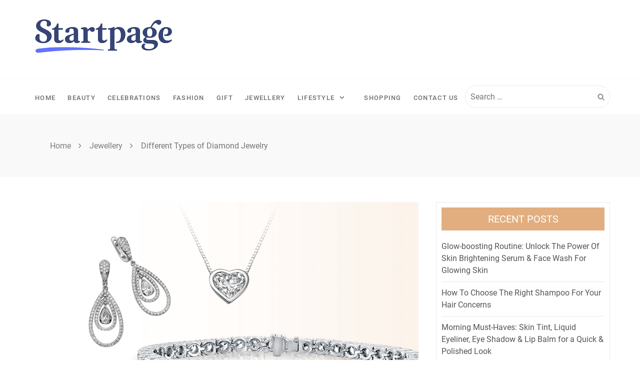

--- FILE ---
content_type: text/html; charset=UTF-8
request_url: https://www.starspage.net/different-types-of-diamond-jewelry/
body_size: 18066
content:
<!doctype html>
<html lang="en-US">
<head itemscope itemtype="http://schema.org/WebSite">
	<meta charset="UTF-8">
	<meta name="viewport" content="width=device-width, initial-scale=1">
	<link rel="profile" href="http://gmpg.org/xfn/11">
<script data-ad-client="ca-pub-8288407026647732" async src="https://pagead2.googlesyndication.com/pagead/js/adsbygoogle.js"></script>
<meta name="robots" content="noodp" />
<meta name="robots" content="index, follow" />
	<title>Different Types of Diamond Jewelry | Starspage.net</title>
    <style>
        #wpadminbar #wp-admin-bar-p404_free_top_button .ab-icon:before {
            content: "\f103";
            color:red;
            top: 2px;
        }
    </style>
    <meta name='robots' content='max-image-preview:large' />
	<style>img:is([sizes="auto" i], [sizes^="auto," i]) { contain-intrinsic-size: 3000px 1500px }</style>
	
<!-- All in One SEO Pack 3.3.5 by Michael Torbert of Semper Fi Web Design[457,528] -->
<meta name="description"  content="There are the latest designs for girls if you like clusters of diamonds." />

<script type="application/ld+json" class="aioseop-schema">{"@context":"https://schema.org","@graph":[{"@type":"Organization","@id":"https://www.starspage.net/#organization","url":"https://www.starspage.net/","name":"fashion and lifestyle","sameAs":[],"logo":{"@type":"ImageObject","@id":"https://www.starspage.net/#logo","url":"https://www.starspage.net/wp-content/uploads/2020/04/cropped-starspage.png","caption":""},"image":{"@id":"https://www.starspage.net/#logo"}},{"@type":"WebSite","@id":"https://www.starspage.net/#website","url":"https://www.starspage.net/","name":"fashion and lifestyle","publisher":{"@id":"https://www.starspage.net/#organization"},"potentialAction":{"@type":"SearchAction","target":"https://www.starspage.net/?s={search_term_string}","query-input":"required name=search_term_string"}},{"@type":"WebPage","@id":"https://www.starspage.net/different-types-of-diamond-jewelry/#webpage","url":"https://www.starspage.net/different-types-of-diamond-jewelry/","inLanguage":"en-US","name":"Different Types of Diamond Jewelry","isPartOf":{"@id":"https://www.starspage.net/#website"},"image":{"@type":"ImageObject","@id":"https://www.starspage.net/different-types-of-diamond-jewelry/#primaryimage","url":"https://www.starspage.net/wp-content/uploads/2021/03/Diamond-Jewelry.png","width":875,"height":561},"primaryImageOfPage":{"@id":"https://www.starspage.net/different-types-of-diamond-jewelry/#primaryimage"},"datePublished":"2021-03-20T10:35:40+00:00","dateModified":"2021-03-20T10:35:40+00:00","description":"There are the latest designs for girls if you like clusters of diamonds."},{"@type":"Article","@id":"https://www.starspage.net/different-types-of-diamond-jewelry/#article","isPartOf":{"@id":"https://www.starspage.net/different-types-of-diamond-jewelry/#webpage"},"author":{"@id":"https://www.starspage.net/author/admin/#author"},"headline":"Different Types of Diamond Jewelry","datePublished":"2021-03-20T10:35:40+00:00","dateModified":"2021-03-20T10:35:40+00:00","commentCount":0,"mainEntityOfPage":{"@id":"https://www.starspage.net/different-types-of-diamond-jewelry/#webpage"},"publisher":{"@id":"https://www.starspage.net/#organization"},"articleSection":"Jewellery","image":{"@type":"ImageObject","@id":"https://www.starspage.net/different-types-of-diamond-jewelry/#primaryimage","url":"https://www.starspage.net/wp-content/uploads/2021/03/Diamond-Jewelry.png","width":875,"height":561}},{"@type":"Person","@id":"https://www.starspage.net/author/admin/#author","name":"admin","sameAs":[],"image":{"@type":"ImageObject","@id":"https://www.starspage.net/#personlogo","url":"https://secure.gravatar.com/avatar/debf756802c97c40bd0ff4aa08b85d2084c1a5a429939d6d679bf9157f0cb97c?s=96&d=mm&r=g","width":96,"height":96,"caption":"admin"}}]}</script>
<link rel="canonical" href="https://www.starspage.net/different-types-of-diamond-jewelry/" />
<!-- All in One SEO Pack -->
<link rel="alternate" type="application/rss+xml" title="fashion and lifestyle &raquo; Feed" href="https://www.starspage.net/feed/" />
<link rel="alternate" type="application/rss+xml" title="fashion and lifestyle &raquo; Comments Feed" href="https://www.starspage.net/comments/feed/" />
<link rel="alternate" type="application/rss+xml" title="fashion and lifestyle &raquo; Different Types of Diamond Jewelry Comments Feed" href="https://www.starspage.net/different-types-of-diamond-jewelry/feed/" />
<script type="text/javascript">
/* <![CDATA[ */
window._wpemojiSettings = {"baseUrl":"https:\/\/s.w.org\/images\/core\/emoji\/16.0.1\/72x72\/","ext":".png","svgUrl":"https:\/\/s.w.org\/images\/core\/emoji\/16.0.1\/svg\/","svgExt":".svg","source":{"concatemoji":"https:\/\/www.starspage.net\/wp-includes\/js\/wp-emoji-release.min.js?ver=6.8.3"}};
/*! This file is auto-generated */
!function(s,n){var o,i,e;function c(e){try{var t={supportTests:e,timestamp:(new Date).valueOf()};sessionStorage.setItem(o,JSON.stringify(t))}catch(e){}}function p(e,t,n){e.clearRect(0,0,e.canvas.width,e.canvas.height),e.fillText(t,0,0);var t=new Uint32Array(e.getImageData(0,0,e.canvas.width,e.canvas.height).data),a=(e.clearRect(0,0,e.canvas.width,e.canvas.height),e.fillText(n,0,0),new Uint32Array(e.getImageData(0,0,e.canvas.width,e.canvas.height).data));return t.every(function(e,t){return e===a[t]})}function u(e,t){e.clearRect(0,0,e.canvas.width,e.canvas.height),e.fillText(t,0,0);for(var n=e.getImageData(16,16,1,1),a=0;a<n.data.length;a++)if(0!==n.data[a])return!1;return!0}function f(e,t,n,a){switch(t){case"flag":return n(e,"\ud83c\udff3\ufe0f\u200d\u26a7\ufe0f","\ud83c\udff3\ufe0f\u200b\u26a7\ufe0f")?!1:!n(e,"\ud83c\udde8\ud83c\uddf6","\ud83c\udde8\u200b\ud83c\uddf6")&&!n(e,"\ud83c\udff4\udb40\udc67\udb40\udc62\udb40\udc65\udb40\udc6e\udb40\udc67\udb40\udc7f","\ud83c\udff4\u200b\udb40\udc67\u200b\udb40\udc62\u200b\udb40\udc65\u200b\udb40\udc6e\u200b\udb40\udc67\u200b\udb40\udc7f");case"emoji":return!a(e,"\ud83e\udedf")}return!1}function g(e,t,n,a){var r="undefined"!=typeof WorkerGlobalScope&&self instanceof WorkerGlobalScope?new OffscreenCanvas(300,150):s.createElement("canvas"),o=r.getContext("2d",{willReadFrequently:!0}),i=(o.textBaseline="top",o.font="600 32px Arial",{});return e.forEach(function(e){i[e]=t(o,e,n,a)}),i}function t(e){var t=s.createElement("script");t.src=e,t.defer=!0,s.head.appendChild(t)}"undefined"!=typeof Promise&&(o="wpEmojiSettingsSupports",i=["flag","emoji"],n.supports={everything:!0,everythingExceptFlag:!0},e=new Promise(function(e){s.addEventListener("DOMContentLoaded",e,{once:!0})}),new Promise(function(t){var n=function(){try{var e=JSON.parse(sessionStorage.getItem(o));if("object"==typeof e&&"number"==typeof e.timestamp&&(new Date).valueOf()<e.timestamp+604800&&"object"==typeof e.supportTests)return e.supportTests}catch(e){}return null}();if(!n){if("undefined"!=typeof Worker&&"undefined"!=typeof OffscreenCanvas&&"undefined"!=typeof URL&&URL.createObjectURL&&"undefined"!=typeof Blob)try{var e="postMessage("+g.toString()+"("+[JSON.stringify(i),f.toString(),p.toString(),u.toString()].join(",")+"));",a=new Blob([e],{type:"text/javascript"}),r=new Worker(URL.createObjectURL(a),{name:"wpTestEmojiSupports"});return void(r.onmessage=function(e){c(n=e.data),r.terminate(),t(n)})}catch(e){}c(n=g(i,f,p,u))}t(n)}).then(function(e){for(var t in e)n.supports[t]=e[t],n.supports.everything=n.supports.everything&&n.supports[t],"flag"!==t&&(n.supports.everythingExceptFlag=n.supports.everythingExceptFlag&&n.supports[t]);n.supports.everythingExceptFlag=n.supports.everythingExceptFlag&&!n.supports.flag,n.DOMReady=!1,n.readyCallback=function(){n.DOMReady=!0}}).then(function(){return e}).then(function(){var e;n.supports.everything||(n.readyCallback(),(e=n.source||{}).concatemoji?t(e.concatemoji):e.wpemoji&&e.twemoji&&(t(e.twemoji),t(e.wpemoji)))}))}((window,document),window._wpemojiSettings);
/* ]]> */
</script>
		<style type="text/css">
			.epvc-eye {
				margin-right: 3px;
				width: 13px;
				display: inline-block;
				height: 13px;
				border: solid 1px #000;
				border-radius:  75% 15%;
				position: relative;
				transform: rotate(45deg);
			}
			.epvc-eye:before {
				content: '';
				display: block;
				position: absolute;
				width: 5px;
				height: 5px;
				border: solid 1px #000;
				border-radius: 50%;
				left: 3px;
				top: 3px;
			}
		</style>
	<style id='wp-emoji-styles-inline-css' type='text/css'>

	img.wp-smiley, img.emoji {
		display: inline !important;
		border: none !important;
		box-shadow: none !important;
		height: 1em !important;
		width: 1em !important;
		margin: 0 0.07em !important;
		vertical-align: -0.1em !important;
		background: none !important;
		padding: 0 !important;
	}
</style>
<link rel='stylesheet' id='wp-block-library-css' href='https://www.starspage.net/wp-includes/css/dist/block-library/style.min.css?ver=6.8.3' type='text/css' media='all' />
<style id='classic-theme-styles-inline-css' type='text/css'>
/*! This file is auto-generated */
.wp-block-button__link{color:#fff;background-color:#32373c;border-radius:9999px;box-shadow:none;text-decoration:none;padding:calc(.667em + 2px) calc(1.333em + 2px);font-size:1.125em}.wp-block-file__button{background:#32373c;color:#fff;text-decoration:none}
</style>
<style id='global-styles-inline-css' type='text/css'>
:root{--wp--preset--aspect-ratio--square: 1;--wp--preset--aspect-ratio--4-3: 4/3;--wp--preset--aspect-ratio--3-4: 3/4;--wp--preset--aspect-ratio--3-2: 3/2;--wp--preset--aspect-ratio--2-3: 2/3;--wp--preset--aspect-ratio--16-9: 16/9;--wp--preset--aspect-ratio--9-16: 9/16;--wp--preset--color--black: #000000;--wp--preset--color--cyan-bluish-gray: #abb8c3;--wp--preset--color--white: #ffffff;--wp--preset--color--pale-pink: #f78da7;--wp--preset--color--vivid-red: #cf2e2e;--wp--preset--color--luminous-vivid-orange: #ff6900;--wp--preset--color--luminous-vivid-amber: #fcb900;--wp--preset--color--light-green-cyan: #7bdcb5;--wp--preset--color--vivid-green-cyan: #00d084;--wp--preset--color--pale-cyan-blue: #8ed1fc;--wp--preset--color--vivid-cyan-blue: #0693e3;--wp--preset--color--vivid-purple: #9b51e0;--wp--preset--gradient--vivid-cyan-blue-to-vivid-purple: linear-gradient(135deg,rgba(6,147,227,1) 0%,rgb(155,81,224) 100%);--wp--preset--gradient--light-green-cyan-to-vivid-green-cyan: linear-gradient(135deg,rgb(122,220,180) 0%,rgb(0,208,130) 100%);--wp--preset--gradient--luminous-vivid-amber-to-luminous-vivid-orange: linear-gradient(135deg,rgba(252,185,0,1) 0%,rgba(255,105,0,1) 100%);--wp--preset--gradient--luminous-vivid-orange-to-vivid-red: linear-gradient(135deg,rgba(255,105,0,1) 0%,rgb(207,46,46) 100%);--wp--preset--gradient--very-light-gray-to-cyan-bluish-gray: linear-gradient(135deg,rgb(238,238,238) 0%,rgb(169,184,195) 100%);--wp--preset--gradient--cool-to-warm-spectrum: linear-gradient(135deg,rgb(74,234,220) 0%,rgb(151,120,209) 20%,rgb(207,42,186) 40%,rgb(238,44,130) 60%,rgb(251,105,98) 80%,rgb(254,248,76) 100%);--wp--preset--gradient--blush-light-purple: linear-gradient(135deg,rgb(255,206,236) 0%,rgb(152,150,240) 100%);--wp--preset--gradient--blush-bordeaux: linear-gradient(135deg,rgb(254,205,165) 0%,rgb(254,45,45) 50%,rgb(107,0,62) 100%);--wp--preset--gradient--luminous-dusk: linear-gradient(135deg,rgb(255,203,112) 0%,rgb(199,81,192) 50%,rgb(65,88,208) 100%);--wp--preset--gradient--pale-ocean: linear-gradient(135deg,rgb(255,245,203) 0%,rgb(182,227,212) 50%,rgb(51,167,181) 100%);--wp--preset--gradient--electric-grass: linear-gradient(135deg,rgb(202,248,128) 0%,rgb(113,206,126) 100%);--wp--preset--gradient--midnight: linear-gradient(135deg,rgb(2,3,129) 0%,rgb(40,116,252) 100%);--wp--preset--font-size--small: 13px;--wp--preset--font-size--medium: 20px;--wp--preset--font-size--large: 36px;--wp--preset--font-size--x-large: 42px;--wp--preset--spacing--20: 0.44rem;--wp--preset--spacing--30: 0.67rem;--wp--preset--spacing--40: 1rem;--wp--preset--spacing--50: 1.5rem;--wp--preset--spacing--60: 2.25rem;--wp--preset--spacing--70: 3.38rem;--wp--preset--spacing--80: 5.06rem;--wp--preset--shadow--natural: 6px 6px 9px rgba(0, 0, 0, 0.2);--wp--preset--shadow--deep: 12px 12px 50px rgba(0, 0, 0, 0.4);--wp--preset--shadow--sharp: 6px 6px 0px rgba(0, 0, 0, 0.2);--wp--preset--shadow--outlined: 6px 6px 0px -3px rgba(255, 255, 255, 1), 6px 6px rgba(0, 0, 0, 1);--wp--preset--shadow--crisp: 6px 6px 0px rgba(0, 0, 0, 1);}:where(.is-layout-flex){gap: 0.5em;}:where(.is-layout-grid){gap: 0.5em;}body .is-layout-flex{display: flex;}.is-layout-flex{flex-wrap: wrap;align-items: center;}.is-layout-flex > :is(*, div){margin: 0;}body .is-layout-grid{display: grid;}.is-layout-grid > :is(*, div){margin: 0;}:where(.wp-block-columns.is-layout-flex){gap: 2em;}:where(.wp-block-columns.is-layout-grid){gap: 2em;}:where(.wp-block-post-template.is-layout-flex){gap: 1.25em;}:where(.wp-block-post-template.is-layout-grid){gap: 1.25em;}.has-black-color{color: var(--wp--preset--color--black) !important;}.has-cyan-bluish-gray-color{color: var(--wp--preset--color--cyan-bluish-gray) !important;}.has-white-color{color: var(--wp--preset--color--white) !important;}.has-pale-pink-color{color: var(--wp--preset--color--pale-pink) !important;}.has-vivid-red-color{color: var(--wp--preset--color--vivid-red) !important;}.has-luminous-vivid-orange-color{color: var(--wp--preset--color--luminous-vivid-orange) !important;}.has-luminous-vivid-amber-color{color: var(--wp--preset--color--luminous-vivid-amber) !important;}.has-light-green-cyan-color{color: var(--wp--preset--color--light-green-cyan) !important;}.has-vivid-green-cyan-color{color: var(--wp--preset--color--vivid-green-cyan) !important;}.has-pale-cyan-blue-color{color: var(--wp--preset--color--pale-cyan-blue) !important;}.has-vivid-cyan-blue-color{color: var(--wp--preset--color--vivid-cyan-blue) !important;}.has-vivid-purple-color{color: var(--wp--preset--color--vivid-purple) !important;}.has-black-background-color{background-color: var(--wp--preset--color--black) !important;}.has-cyan-bluish-gray-background-color{background-color: var(--wp--preset--color--cyan-bluish-gray) !important;}.has-white-background-color{background-color: var(--wp--preset--color--white) !important;}.has-pale-pink-background-color{background-color: var(--wp--preset--color--pale-pink) !important;}.has-vivid-red-background-color{background-color: var(--wp--preset--color--vivid-red) !important;}.has-luminous-vivid-orange-background-color{background-color: var(--wp--preset--color--luminous-vivid-orange) !important;}.has-luminous-vivid-amber-background-color{background-color: var(--wp--preset--color--luminous-vivid-amber) !important;}.has-light-green-cyan-background-color{background-color: var(--wp--preset--color--light-green-cyan) !important;}.has-vivid-green-cyan-background-color{background-color: var(--wp--preset--color--vivid-green-cyan) !important;}.has-pale-cyan-blue-background-color{background-color: var(--wp--preset--color--pale-cyan-blue) !important;}.has-vivid-cyan-blue-background-color{background-color: var(--wp--preset--color--vivid-cyan-blue) !important;}.has-vivid-purple-background-color{background-color: var(--wp--preset--color--vivid-purple) !important;}.has-black-border-color{border-color: var(--wp--preset--color--black) !important;}.has-cyan-bluish-gray-border-color{border-color: var(--wp--preset--color--cyan-bluish-gray) !important;}.has-white-border-color{border-color: var(--wp--preset--color--white) !important;}.has-pale-pink-border-color{border-color: var(--wp--preset--color--pale-pink) !important;}.has-vivid-red-border-color{border-color: var(--wp--preset--color--vivid-red) !important;}.has-luminous-vivid-orange-border-color{border-color: var(--wp--preset--color--luminous-vivid-orange) !important;}.has-luminous-vivid-amber-border-color{border-color: var(--wp--preset--color--luminous-vivid-amber) !important;}.has-light-green-cyan-border-color{border-color: var(--wp--preset--color--light-green-cyan) !important;}.has-vivid-green-cyan-border-color{border-color: var(--wp--preset--color--vivid-green-cyan) !important;}.has-pale-cyan-blue-border-color{border-color: var(--wp--preset--color--pale-cyan-blue) !important;}.has-vivid-cyan-blue-border-color{border-color: var(--wp--preset--color--vivid-cyan-blue) !important;}.has-vivid-purple-border-color{border-color: var(--wp--preset--color--vivid-purple) !important;}.has-vivid-cyan-blue-to-vivid-purple-gradient-background{background: var(--wp--preset--gradient--vivid-cyan-blue-to-vivid-purple) !important;}.has-light-green-cyan-to-vivid-green-cyan-gradient-background{background: var(--wp--preset--gradient--light-green-cyan-to-vivid-green-cyan) !important;}.has-luminous-vivid-amber-to-luminous-vivid-orange-gradient-background{background: var(--wp--preset--gradient--luminous-vivid-amber-to-luminous-vivid-orange) !important;}.has-luminous-vivid-orange-to-vivid-red-gradient-background{background: var(--wp--preset--gradient--luminous-vivid-orange-to-vivid-red) !important;}.has-very-light-gray-to-cyan-bluish-gray-gradient-background{background: var(--wp--preset--gradient--very-light-gray-to-cyan-bluish-gray) !important;}.has-cool-to-warm-spectrum-gradient-background{background: var(--wp--preset--gradient--cool-to-warm-spectrum) !important;}.has-blush-light-purple-gradient-background{background: var(--wp--preset--gradient--blush-light-purple) !important;}.has-blush-bordeaux-gradient-background{background: var(--wp--preset--gradient--blush-bordeaux) !important;}.has-luminous-dusk-gradient-background{background: var(--wp--preset--gradient--luminous-dusk) !important;}.has-pale-ocean-gradient-background{background: var(--wp--preset--gradient--pale-ocean) !important;}.has-electric-grass-gradient-background{background: var(--wp--preset--gradient--electric-grass) !important;}.has-midnight-gradient-background{background: var(--wp--preset--gradient--midnight) !important;}.has-small-font-size{font-size: var(--wp--preset--font-size--small) !important;}.has-medium-font-size{font-size: var(--wp--preset--font-size--medium) !important;}.has-large-font-size{font-size: var(--wp--preset--font-size--large) !important;}.has-x-large-font-size{font-size: var(--wp--preset--font-size--x-large) !important;}
:where(.wp-block-post-template.is-layout-flex){gap: 1.25em;}:where(.wp-block-post-template.is-layout-grid){gap: 1.25em;}
:where(.wp-block-columns.is-layout-flex){gap: 2em;}:where(.wp-block-columns.is-layout-grid){gap: 2em;}
:root :where(.wp-block-pullquote){font-size: 1.5em;line-height: 1.6;}
</style>
<link rel='stylesheet' id='ta-newspaper-google-fonts-css' href='https://www.starspage.net/wp-content/fonts/103af9ba5282952160573de30f3283b9.css?ver=1.1.1' type='text/css' media='all' />
<link rel='stylesheet' id='font-awesome-css' href='https://www.starspage.net/wp-content/themes/ta-newspaper/css/font-awesome.min.css?ver=6.8.3' type='text/css' media='all' />
<link rel='stylesheet' id='magnific-popup-css' href='https://www.starspage.net/wp-content/themes/ta-newspaper/js/magnific-popup/magnific-popup.min.css?ver=6.8.3' type='text/css' media='all' />
<link rel='stylesheet' id='owl-carousel-css' href='https://www.starspage.net/wp-content/themes/ta-newspaper/js/OwlCarousel/owl.carousel.min.css?ver=6.8.3' type='text/css' media='all' />
<link rel='stylesheet' id='ta-newspaper-style-css' href='https://www.starspage.net/wp-content/themes/ta-newspaper/style.css?ver=6.8.3' type='text/css' media='all' />
<link rel='stylesheet' id='ta-newspaper-responsive-css' href='https://www.starspage.net/wp-content/themes/ta-newspaper/css/responsive.min.css?ver=6.8.3' type='text/css' media='all' />
<script type="text/javascript" src="https://www.starspage.net/wp-includes/js/jquery/jquery.min.js?ver=3.7.1" id="jquery-core-js"></script>
<script type="text/javascript" src="https://www.starspage.net/wp-includes/js/jquery/jquery-migrate.min.js?ver=3.4.1" id="jquery-migrate-js"></script>
<script type="text/javascript" src="https://www.starspage.net/wp-content/themes/ta-newspaper/js/theia-sticky-sidebar/theia-sticky-sidebar.min.js?ver=6.8.3" id="theia-sticky-sidebar-js"></script>
<script type="text/javascript" src="https://www.starspage.net/wp-content/themes/ta-newspaper/js/magnific-popup/jquery.magnific-popup.min.js?ver=6.8.3" id="magnific-popup-js"></script>
<script type="text/javascript" src="https://www.starspage.net/wp-content/themes/ta-newspaper/js/OwlCarousel/owl.carousel.min.js?ver=6.8.3" id="owl-carousel-js"></script>
<script type="text/javascript" src="https://www.starspage.net/wp-content/themes/ta-newspaper/js/superfish.min.js?ver=6.8.3" id="superfish-js"></script>
<script type="text/javascript" src="https://www.starspage.net/wp-content/themes/ta-newspaper/js/ta-newspaper-custom.min.js?ver=6.8.3" id="ta-newspaper-custom-js"></script>
<link rel="https://api.w.org/" href="https://www.starspage.net/wp-json/" /><link rel="alternate" title="JSON" type="application/json" href="https://www.starspage.net/wp-json/wp/v2/posts/302" /><link rel="EditURI" type="application/rsd+xml" title="RSD" href="https://www.starspage.net/xmlrpc.php?rsd" />
<meta name="generator" content="WordPress 6.8.3" />
<link rel='shortlink' href='https://www.starspage.net/?p=302' />
<link rel="alternate" title="oEmbed (JSON)" type="application/json+oembed" href="https://www.starspage.net/wp-json/oembed/1.0/embed?url=https%3A%2F%2Fwww.starspage.net%2Fdifferent-types-of-diamond-jewelry%2F" />
<link rel="alternate" title="oEmbed (XML)" type="text/xml+oembed" href="https://www.starspage.net/wp-json/oembed/1.0/embed?url=https%3A%2F%2Fwww.starspage.net%2Fdifferent-types-of-diamond-jewelry%2F&#038;format=xml" />
<!-- MagenetMonetization V: 1.0.29.3--><!-- MagenetMonetization 1 --><!-- MagenetMonetization 1.1 --><link rel="pingback" href="https://www.starspage.net/xmlrpc.php">		<style type="text/css">
					.site-title a, 
			.site-description{
				position: absolute;
				clip: rect(1px, 1px, 1px, 1px);
			}
				</style>
		<link rel="icon" href="https://www.starspage.net/wp-content/uploads/2020/04/cropped-starspage-1-32x32.png" sizes="32x32" />
<link rel="icon" href="https://www.starspage.net/wp-content/uploads/2020/04/cropped-starspage-1-192x192.png" sizes="192x192" />
<link rel="apple-touch-icon" href="https://www.starspage.net/wp-content/uploads/2020/04/cropped-starspage-1-180x180.png" />
<meta name="msapplication-TileImage" content="https://www.starspage.net/wp-content/uploads/2020/04/cropped-starspage-1-270x270.png" />
	<meta name="adxom-verification" content="1gnitsoptseugdiap31452c22f406b4e45904b604f22c">

</head>

<body class="wp-singular post-template-default single single-post postid-302 single-format-standard wp-custom-logo wp-theme-ta-newspaper " itemscope itemtype="http://schema.org/WebPage" >

    
<div id="page" class="site">
	<a class="skip-link screen-reader-text" href="#content">Skip to content</a>
	<header id="masthead" class="site-header" itemscope itemtype="http://schema.org/WPHeader">

            
                        <div  class="tan-mid-header ta-logo-left-align">
                <div class="tan-container tan-display-flex clearfix">

                   <div class="site-branding">
                                                
                                                            <div class="site-logo">
                                    <a href="https://www.starspage.net/" class="custom-logo-link" rel="home"><img width="300" height="111" src="https://www.starspage.net/wp-content/uploads/2020/04/cropped-starspage.png" class="custom-logo" alt="fashion and lifestyle" decoding="async" /></a>                                </div>
                                                </div><!-- .site-branding -->

                    
                </div>
           </div>

               		<nav id="site-navigation" class="main-navigation ta-menu-disable"  itemscope itemtype="http://schema.org/SiteNavigationElement">
                <div class="tan-container tan-display-flex clearfix">

        			<div id="toggle" class="toggle">
        	            <span class="one"> </span>
        	            <span class="two"> </span>
        	            <span class="three"> </span>
        	        </div>
                    
                    <div class="menu-main-wrap">
            			<div class="menu-main-container"><ul id="primary-menu" class="menu"><li id="menu-item-94" class="menu-item menu-item-type-custom menu-item-object-custom menu-item-home menu-item-94"><a href="https://www.starspage.net/">Home</a></li>
<li id="menu-item-85" class="menu-item menu-item-type-taxonomy menu-item-object-category menu-item-85"><a href="https://www.starspage.net/category/beauty/">Beauty</a></li>
<li id="menu-item-86" class="menu-item menu-item-type-taxonomy menu-item-object-category menu-item-86"><a href="https://www.starspage.net/category/celebrations/">Celebrations</a></li>
<li id="menu-item-88" class="menu-item menu-item-type-taxonomy menu-item-object-category menu-item-88"><a href="https://www.starspage.net/category/fashion/">Fashion</a></li>
<li id="menu-item-90" class="menu-item menu-item-type-taxonomy menu-item-object-category menu-item-90"><a href="https://www.starspage.net/category/gift/">Gift</a></li>
<li id="menu-item-91" class="menu-item menu-item-type-taxonomy menu-item-object-category current-post-ancestor current-menu-parent current-post-parent menu-item-91"><a href="https://www.starspage.net/category/jewellery/">Jewellery</a></li>
<li id="menu-item-92" class="menu-item menu-item-type-taxonomy menu-item-object-category menu-item-has-children menu-item-92"><a href="https://www.starspage.net/category/lifestyle/">Lifestyle</a>
<ul class="sub-menu">
	<li id="menu-item-87" class="menu-item menu-item-type-taxonomy menu-item-object-category menu-item-87"><a href="https://www.starspage.net/category/entertainment/">Entertainment</a></li>
</ul>
</li>
<li id="menu-item-93" class="menu-item menu-item-type-taxonomy menu-item-object-category menu-item-93"><a href="https://www.starspage.net/category/shopping/">Shopping</a></li>
<li id="menu-item-611" class="menu-item menu-item-type-post_type menu-item-object-page menu-item-611"><a href="https://www.starspage.net/contact-us/">Contact Us</a></li>
</ul></div>                    </div>

                                            
                                            
                        <div class="header-search">
                            <form role="search" method="get" class="search-form" action="https://www.starspage.net/">
				<label>
					<span class="screen-reader-text">Search for:</span>
					<input type="search" class="search-field" placeholder="Search &hellip;" value="" name="s" />
				</label>
				<input type="submit" class="search-submit" value="Search" />
			</form>                        </div>
                    
                </div>
    		</nav><!-- #site-navigation -->

	</header><!-- #masthead -->
    			<div class="header-banner-container"  itemscope itemtype="http://schema.org/BreadcrumbList" >
                <div class="tan-container">
    				<div class="page-title-wrap">
    					<nav role="navigation" aria-label="Breadcrumbs" class="breadcrumb-trail breadcrumbs" itemprop="breadcrumb"><ul class="trail-items" itemscope itemtype="http://schema.org/BreadcrumbList"><meta name="numberOfItems" content="3" /><meta name="itemListOrder" content="Ascending" /><li itemprop="itemListElement" itemscope itemtype="http://schema.org/ListItem" class="trail-item trail-begin"><a href="https://www.starspage.net/" rel="home" itemprop="item"><span itemprop="name">Home</span></a><meta itemprop="position" content="1" /></li><li itemprop="itemListElement" itemscope itemtype="http://schema.org/ListItem" class="trail-item"><a href="https://www.starspage.net/category/jewellery/" itemprop="item"><span itemprop="name">Jewellery</span></a><meta itemprop="position" content="2" /></li><li itemprop="itemListElement" itemscope itemtype="http://schema.org/ListItem" class="trail-item trail-end"><span itemprop="item"><span itemprop="name">Different Types of Diamond Jewelry</span></span><meta itemprop="position" content="3" /></li></ul></nav>    				</div>
                </div>
			</div>
			<div id="content" class="site-content">
    <div class="tan-container clearfix">
	
	<div id="primary" class="content-area">
		<main id="main" class="site-main">

		
<article id="post-302" class="post-302 post type-post status-publish format-standard has-post-thumbnail hentry category-jewellery" itemscope itemtype="https://schema.org/Blog">
	<header class="entry-header">
		<img class="post-page-image" src="https://www.starspage.net/wp-content/uploads/2021/03/Diamond-Jewelry.png" alt="Different Types of Diamond Jewelry" title="Different Types of Diamond Jewelry" />            <div class="slider-cat">
                                    <a class=" cat_jewellery" href="https://www.starspage.net/category/jewellery/">
                        Jewellery                    </a>
                            </div>
        <h2 class="entry-title">Different Types of Diamond Jewelry</h2>    <div class="entry-meta">
        <div class="comment-author-date">
            <span class="byline"><span class="author vcard"><a class="url fn n" href="https://www.starspage.net/author/admin/"><i class="fa fa-user-o" aria-hidden="true"></i>admin</a></span></span>            
            <span class="posted-on"><a href="https://www.starspage.net/different-types-of-diamond-jewelry/" rel="bookmark"><i class="fa fa-calendar" aria-hidden="true"></i><time class="entry-date published updated" datetime="2021-03-20T10:35:40+00:00">March 20, 2021</time></a></span>            
                        <span class="post-comment"><a href="https://www.starspage.net/different-types-of-diamond-jewelry/#respond"><i class="fa fa-comment-o" aria-hidden="true"></i>0 comment</a></span>
                    </div>
    </div><!-- .entry-meta -->

	</header><!-- .entry-header -->

	<div class="entry-content">
		<!-- WordPress Ads Manager plugin by Crunchify.com - Top post Ad START --><div style="text-align:center;"><p><script async src="https://pagead2.googlesyndication.com/pagead/js/adsbygoogle.js?client=ca-pub-8288407026647732"
     crossorigin="anonymous"></script>
<!-- center ads -->
<ins class="adsbygoogle"
     style="display:inline-block;width:700px;height:300px"
     data-ad-client="ca-pub-8288407026647732"
     data-ad-slot="1716425805"></ins>
<script>
     (adsbygoogle = window.adsbygoogle || []).push({});
</script></p></div><!-- WordPress Ads Manager plugin by Crunchify.com - Top post Ad END --><div class='epvc-post-count'><span class='epvc-eye'></span>  <span class="epvc-count"> 1,446</span><span class='epvc-label'> Views</span></div><p style="text-align: justify;">A piece of jewelry isn&#8217;t just another style statement, however, rather it&#8217;s a way of adorning yourself. The doors of online searching have paved the way for a range of earrings, neck items, bracelets, and nose rings, whether you&#8217;re an elite socialite or a partygoer, your selection of jewelry should blend with the theme and occasion.</p><!-- WordPress Ads Manager plugin by Crunchify.com - Middle post Ad START --><div style="text-align:center;"><p><script async src="https://pagead2.googlesyndication.com/pagead/js/adsbygoogle.js?client=ca-pub-8288407026647732"
     crossorigin="anonymous"></script>
<!-- center ads -->
<ins class="adsbygoogle"
     style="display:inline-block;width:700px;height:300px"
     data-ad-client="ca-pub-8288407026647732"
     data-ad-slot="1716425805"></ins>
<script>
     (adsbygoogle = window.adsbygoogle || []).push({});
</script></p></div><!-- WordPress Ads Manager plugin by Crunchify.com - Middle post Ad END -->
<ul style="text-align: justify;">
<li>
<h2><strong>Stud Earrings:</strong></h2>
</li>
</ul>
<p style="text-align: justify;">Stud earrings are small in size which fit snugly and comfortably on your earlobe. You may choose any classic solitaire in yellow or rose gold and pair them with a tunic top. You may get bold with your choices by experimenting with colors, gemstone type, diamond cut, and shape. Stud earrings give you different designs like a tendril, square-shaped studs, swirls of diamonds, floral patterns, and other abstract patterns. You can also check out <strong><a href="https://solitairejewellery.com.au/dandenong/">Solitaire Jewellery &#8211; Diamond Earrings in Dandenong</a></strong>.</p>
<ul style="text-align: justify;">
<li>
<h2><strong>Hoop Earrings:</strong></h2>
</li>
</ul>
<p style="text-align: justify;">These earrings usually come in circular shapes but you may also find other fascinating patterns and shapes online at your preferred jeweler. There are the latest designs for girls if you like clusters of diamonds. You should buy hoops with black spinel as they have a dramatic effect, and the black-and-white shades can set you in the limelight.</p>
<ul style="text-align: justify;">
<li>
<h2><strong>Dare Others With Drop Earrings:</strong></h2>
</li>
</ul>
<p style="text-align: justify;">These types of earrings hang close to the earlobe and are sensual. If you think that drops were designed for the elderly, you might have to rethink a bit. In today&#8217;s time, jewelry designers have set the fashion trends high with their unique and fresh designs for youngsters. You&#8217;ll look awesome by wearing fancy drops in white gold, coils of diamonds, spade-shaped drop earrings, and fan-shaped designs.</p>
<ul style="text-align: justify;">
<li>
<h2><strong>Diamond Necklace:</strong></h2>
</li>
</ul>
<p style="text-align: justify;">You may search for floral necklaces and lotus-shaped ornaments that have been inspired by nature. They will be easily paired well with any ornate gown and add the right touch of subdued elegance. You can see marquise-cut diamond necklaces if you love bold looks.</p>
<ul style="text-align: justify;">
<li>
<h2><strong>Naughty Nosepins:</strong></h2>
</li>
</ul>
<p style="text-align: justify;">Naughty Nose Pins are wired nose pins with a soft bend and they could be easily worn and removed without any piercing pain. And these small accessories come in plain gold or a combination of a diamond.</p>
<ul style="text-align: justify;">
<li>
<h2><strong>Pendants:</strong></h2>
</li>
</ul>
<p style="text-align: justify;">They are available in various shapes like alphabet pendants, lock, and key design, shining star, or heart-shaped lockets. In case, if you&#8217;re about to buy jewelry, match them with the occasion and attire. You may also take advice from your loved ones and buy the right pair of fashion jewelry.</p>
<ul style="text-align: justify;">
<li>
<h2><strong>Halo Rings:</strong></h2>
</li>
</ul>
<p style="text-align: justify;">It will maximize the bling as you get too many tiny diamonds around the massive stone in between. The main reason why Halo earrings sparkle so brilliantly is that they are perfectly cut. You may try on a halo earring in a heart shape or marquise-cut diamonds as they look awesome. For instance, if you are going to the cocktail party, try these latest entrants of jewelry.</p>
<ul style="text-align: justify;">
<li>
<h2><strong>Ravishing Rings:</strong></h2>
</li>
</ul>
<p style="text-align: justify;">Amaze your fingers with this elegant ring. Rose gold, pear-shaped yellow gold rings, and twisted rings are types of solitaire rings. You may try braided rings with a solitaire setting if you do not want to go overboard.</p>
<!-- WordPress Ads Manager plugin by Crunchify.com - After post Ad START --><div style="text-align:center;"><p><script async src="//pagead2.googlesyndication.com/pagead/js/adsbygoogle.js"></script>
<ins class="adsbygoogle"
     style="display:block;<script async src="https://pagead2.googlesyndication.com/pagead/js/adsbygoogle.js?client=ca-pub-8288407026647732"
     crossorigin="anonymous"></script>
<!-- center ads -->
<ins class="adsbygoogle"
     style="display:inline-block;width:700px;height:300px"
     data-ad-client="ca-pub-8288407026647732"
     data-ad-slot="1716425805"></ins>
<script>
     (adsbygoogle = window.adsbygoogle || []).push({});
</script>text-align:center;"
     data-ad-layout="in-article"
     data-ad-format="fluid"
     data-ad-client="ca-pub-8288407026647732"
     data-ad-slot="7132473077"></ins>
<script>
     (adsbygoogle = window.adsbygoogle || []).push({});
</script></p></div><!-- WordPress Ads Manager plugin by Crunchify.com - After post Ad END -->	</div><!-- .entry-content -->

			<footer class="entry-footer">
			<span class="cat-links">Posted in <a href="https://www.starspage.net/category/jewellery/" rel="category tag">Jewellery</a></span>		</footer><!-- .entry-footer -->
	
</article><!-- #post-302 -->

				<div class="author-bio clearfix">
					
					<div class="auther-avatar">
												<img title="Author Image" alt="Author Image" src="https://secure.gravatar.com/avatar/debf756802c97c40bd0ff4aa08b85d2084c1a5a429939d6d679bf9157f0cb97c?s=100&#038;d=mm&#038;r=g" >
					</div>
					
					
					<div class="author-name-desc">
						<span>admin</span>
											</div>

				</div>

			
	<nav class="navigation post-navigation" aria-label="Posts">
		<h2 class="screen-reader-text">Post navigation</h2>
		<div class="nav-links"><div class="nav-previous"><a href="https://www.starspage.net/meet-the-women-of-the-second-generation-of-the-jsa-in-dcs-stargirl/" rel="prev">Meet the Women of the Second Generation of the JSA in DC’s Stargirl</a></div><div class="nav-next"><a href="https://www.starspage.net/express-your-emotions-with-flowers/" rel="next">Express Your Emotions With Flowers!</a></div></div>
	</nav>
<div id="comments" class="comments-area">

		<div id="respond" class="comment-respond">
		<h3 id="reply-title" class="comment-reply-title">Leave a Reply <small><a rel="nofollow" id="cancel-comment-reply-link" href="/different-types-of-diamond-jewelry/#respond" style="display:none;">Cancel reply</a></small></h3><p class="must-log-in">You must be <a href="https://www.starspage.net/wp-login.php?redirect_to=https%3A%2F%2Fwww.starspage.net%2Fdifferent-types-of-diamond-jewelry%2F">logged in</a> to post a comment.</p>	</div><!-- #respond -->
	
</div><!-- #comments -->

		</main><!-- #main -->
	</div><!-- #primary -->

<!-- MagenetMonetization 4 -->
<aside id="secondary" class="widget-area sidebar-right" itemscope itemtype="http://schema.org/WPSideBar">
	<!-- MagenetMonetization 5 -->
		<section id="recent-posts-4" class="widget widget_recent_entries">
		<h2 class="widget-title">Recent Posts</h2>
		<ul>
											<li>
					<a href="https://www.starspage.net/glow-boosting-routine-unlock-the-power-of-skin-brightening-serum-face-wash-for-glowing-skin/">Glow-boosting Routine: Unlock The Power Of Skin Brightening Serum &#038; Face Wash For Glowing Skin</a>
									</li>
											<li>
					<a href="https://www.starspage.net/how-to-choose-the-right-shampoo-for-your-hair-concerns/">How To Choose The Right Shampoo For Your Hair Concerns</a>
									</li>
											<li>
					<a href="https://www.starspage.net/morning-must-haves-skin-tint-liquid-eyeliner-eye-shadow-lip-balm-for-a-quick-polished-look/">Morning Must-Haves: Skin Tint, Liquid Eyeliner, Eye Shadow &#038; Lip Balm for a Quick &#038; Polished Look</a>
									</li>
											<li>
					<a href="https://www.starspage.net/couple-bracelets-the-perfect-gift-for-him-and-her/">Couple Bracelets: The Perfect Gift for Him and Her</a>
									</li>
											<li>
					<a href="https://www.starspage.net/finding-the-perfect-dress-affordable-and-short-wedding-dresses-in-las-vegas/">Finding the Perfect Dress: Affordable and Short Wedding Dresses in Las Vegas</a>
									</li>
					</ul>

		</section><!-- MagenetMonetization 5 --><section id="text-4" class="widget widget_text">			<div class="textwidget"><p><script async src="https://pagead2.googlesyndication.com/pagead/js/adsbygoogle.js?client=ca-pub-8288407026647732"
     crossorigin="anonymous"></script><br />
<!-- sidebar 2026 --><br />
<ins class="adsbygoogle"
     style="display:inline-block;width:350px;height:600px"
     data-ad-client="ca-pub-8288407026647732"
     data-ad-slot="8622995319"></ins><br />
<script>
     (adsbygoogle = window.adsbygoogle || []).push({});
</script></p>
</div>
		</section><!-- MagenetMonetization 5 --><section id="ta_newspaper_recent_blog_widget-2" class="widget widget_ta_newspaper_recent_blog_widget">            <div class="recent-blog-wrap">
                <div class="recent-blog-contents">
                                            <h2 class="widget-title">Recent News</h2>                    
                            <div class="recent-blog-main-wrap">
                                <div class="recent-blog-loop-wrap">
                                                                                    <div class="loop-posts-blog-recent clearfix">
                                                
                                                    <div class="recent-post-image">
                                                        <a href="https://www.starspage.net/glow-boosting-routine-unlock-the-power-of-skin-brightening-serum-face-wash-for-glowing-skin/">
                                                            <img src="https://www.starspage.net/wp-content/uploads/2026/01/face-wash-for-glowing-skin-150x130.png" alt="Glow-boosting Routine: Unlock The Power Of Skin Brightening Serum &#038; Face Wash For Glowing Skin" title="Glow-boosting Routine: Unlock The Power Of Skin Brightening Serum &#038; Face Wash For Glowing Skin" />
                                                        </a>
                                                    </div>
                                                    
                                                                                                            <div class="wrap-meta-title">

                                                            <div class="title-recent-post">
                                                                <h4><a href="https://www.starspage.net/glow-boosting-routine-unlock-the-power-of-skin-brightening-serum-face-wash-for-glowing-skin/">Glow-boosting Routine: Unlock The Power Of Skin Brightening Serum &#038; Face Wash For Glowing Skin</h4></a>
                                                            </div>

                                                            <p>If your skin feels dull, tired, or uneven, you’re not...</p>

                                                        </div>
                                                                                                    </div>
                                                                                            <div class="loop-posts-blog-recent clearfix">
                                                
                                                    <div class="recent-post-image">
                                                        <a href="https://www.starspage.net/how-to-choose-the-right-shampoo-for-your-hair-concerns/">
                                                            <img src="https://www.starspage.net/wp-content/uploads/2026/01/Untitled-150x130.png" alt="How To Choose The Right Shampoo For Your Hair Concerns" title="How To Choose The Right Shampoo For Your Hair Concerns" />
                                                        </a>
                                                    </div>
                                                    
                                                                                                            <div class="wrap-meta-title">

                                                            <div class="title-recent-post">
                                                                <h4><a href="https://www.starspage.net/how-to-choose-the-right-shampoo-for-your-hair-concerns/">How To Choose The Right Shampoo For Your Hair Concerns</h4></a>
                                                            </div>

                                                            <p>Choosing the right shampoo is the foundation of healthy hair...</p>

                                                        </div>
                                                                                                    </div>
                                                                                            <div class="loop-posts-blog-recent clearfix">
                                                
                                                    <div class="recent-post-image">
                                                        <a href="https://www.starspage.net/morning-must-haves-skin-tint-liquid-eyeliner-eye-shadow-lip-balm-for-a-quick-polished-look/">
                                                            <img src="https://www.starspage.net/wp-content/uploads/2026/01/eyeshadow-150x130.jpg" alt="Morning Must-Haves: Skin Tint, Liquid Eyeliner, Eye Shadow &#038; Lip Balm for a Quick &#038; Polished Look" title="Morning Must-Haves: Skin Tint, Liquid Eyeliner, Eye Shadow &#038; Lip Balm for a Quick &#038; Polished Look" />
                                                        </a>
                                                    </div>
                                                    
                                                                                                            <div class="wrap-meta-title">

                                                            <div class="title-recent-post">
                                                                <h4><a href="https://www.starspage.net/morning-must-haves-skin-tint-liquid-eyeliner-eye-shadow-lip-balm-for-a-quick-polished-look/">Morning Must-Haves: Skin Tint, Liquid Eyeliner, Eye Shadow &#038; Lip Balm for a Quick &#038; Polished Look</h4></a>
                                                            </div>

                                                            <p>Agree or not! Mornings for working women feel like a...</p>

                                                        </div>
                                                                                                    </div>
                                                                                            <div class="loop-posts-blog-recent clearfix">
                                                
                                                    <div class="recent-post-image">
                                                        <a href="https://www.starspage.net/couple-bracelets-the-perfect-gift-for-him-and-her/">
                                                            <img src="https://www.starspage.net/wp-content/uploads/2025/09/Couple-Bracelets-150x130.jpg" alt="Couple Bracelets: The Perfect Gift for Him and Her" title="Couple Bracelets: The Perfect Gift for Him and Her" />
                                                        </a>
                                                    </div>
                                                    
                                                                                                            <div class="wrap-meta-title">

                                                            <div class="title-recent-post">
                                                                <h4><a href="https://www.starspage.net/couple-bracelets-the-perfect-gift-for-him-and-her/">Couple Bracelets: The Perfect Gift for Him and Her</h4></a>
                                                            </div>

                                                            <p>Love is best expressed through thoughtful gestures, and when it...</p>

                                                        </div>
                                                                                                    </div>
                                                                                            <div class="loop-posts-blog-recent clearfix">
                                                
                                                    <div class="recent-post-image">
                                                        <a href="https://www.starspage.net/finding-the-perfect-dress-affordable-and-short-wedding-dresses-in-las-vegas/">
                                                            <img src="https://www.starspage.net/wp-content/uploads/2025/11/short-wedding-dresses-in-Las-Vegas-2-150x130.png" alt="Finding the Perfect Dress: Affordable and Short Wedding Dresses in Las Vegas" title="Finding the Perfect Dress: Affordable and Short Wedding Dresses in Las Vegas" />
                                                        </a>
                                                    </div>
                                                    
                                                                                                            <div class="wrap-meta-title">

                                                            <div class="title-recent-post">
                                                                <h4><a href="https://www.starspage.net/finding-the-perfect-dress-affordable-and-short-wedding-dresses-in-las-vegas/">Finding the Perfect Dress: Affordable and Short Wedding Dresses in Las Vegas</h4></a>
                                                            </div>

                                                            <p>Las Vegas is one of the most exciting wedding destinations...</p>

                                                        </div>
                                                                                                    </div>
                                                                                            <div class="loop-posts-blog-recent clearfix">
                                                
                                                    <div class="recent-post-image">
                                                        <a href="https://www.starspage.net/best-friends-wedding-gift-guide-explore-trendy-diamond-bracelets-for-women-in-2025/">
                                                            <img src="https://www.starspage.net/wp-content/uploads/2025/09/Wedding-Gift-150x130.png" alt="Best Friend’s Wedding Gift Guide: Explore Trendy Diamond Bracelets for Women in 2025" title="Best Friend’s Wedding Gift Guide: Explore Trendy Diamond Bracelets for Women in 2025" />
                                                        </a>
                                                    </div>
                                                    
                                                                                                            <div class="wrap-meta-title">

                                                            <div class="title-recent-post">
                                                                <h4><a href="https://www.starspage.net/best-friends-wedding-gift-guide-explore-trendy-diamond-bracelets-for-women-in-2025/">Best Friend’s Wedding Gift Guide: Explore Trendy Diamond Bracelets for Women in 2025</h4></a>
                                                            </div>

                                                            <p>At the crossroads of finding the ideal present for your...</p>

                                                        </div>
                                                                                                    </div>
                                                                            </div>
                            </div>

                                            
                    
                </div>
            </div>
        </section><!-- MagenetMonetization 5 --><section id="archives-2" class="widget widget_archive"><h2 class="widget-title">Archives</h2>
			<ul>
					<li><a href='https://www.starspage.net/2026/01/'>January 2026</a></li>
	<li><a href='https://www.starspage.net/2025/11/'>November 2025</a></li>
	<li><a href='https://www.starspage.net/2025/09/'>September 2025</a></li>
	<li><a href='https://www.starspage.net/2025/07/'>July 2025</a></li>
	<li><a href='https://www.starspage.net/2025/05/'>May 2025</a></li>
	<li><a href='https://www.starspage.net/2025/04/'>April 2025</a></li>
	<li><a href='https://www.starspage.net/2025/03/'>March 2025</a></li>
	<li><a href='https://www.starspage.net/2025/02/'>February 2025</a></li>
	<li><a href='https://www.starspage.net/2025/01/'>January 2025</a></li>
	<li><a href='https://www.starspage.net/2024/12/'>December 2024</a></li>
	<li><a href='https://www.starspage.net/2024/11/'>November 2024</a></li>
	<li><a href='https://www.starspage.net/2024/09/'>September 2024</a></li>
	<li><a href='https://www.starspage.net/2024/08/'>August 2024</a></li>
	<li><a href='https://www.starspage.net/2024/07/'>July 2024</a></li>
	<li><a href='https://www.starspage.net/2024/05/'>May 2024</a></li>
	<li><a href='https://www.starspage.net/2024/04/'>April 2024</a></li>
	<li><a href='https://www.starspage.net/2024/03/'>March 2024</a></li>
	<li><a href='https://www.starspage.net/2024/02/'>February 2024</a></li>
	<li><a href='https://www.starspage.net/2024/01/'>January 2024</a></li>
	<li><a href='https://www.starspage.net/2023/12/'>December 2023</a></li>
	<li><a href='https://www.starspage.net/2023/11/'>November 2023</a></li>
	<li><a href='https://www.starspage.net/2023/09/'>September 2023</a></li>
	<li><a href='https://www.starspage.net/2023/08/'>August 2023</a></li>
	<li><a href='https://www.starspage.net/2023/07/'>July 2023</a></li>
	<li><a href='https://www.starspage.net/2023/06/'>June 2023</a></li>
	<li><a href='https://www.starspage.net/2023/04/'>April 2023</a></li>
	<li><a href='https://www.starspage.net/2023/03/'>March 2023</a></li>
	<li><a href='https://www.starspage.net/2023/01/'>January 2023</a></li>
	<li><a href='https://www.starspage.net/2022/12/'>December 2022</a></li>
	<li><a href='https://www.starspage.net/2022/11/'>November 2022</a></li>
	<li><a href='https://www.starspage.net/2022/10/'>October 2022</a></li>
	<li><a href='https://www.starspage.net/2022/08/'>August 2022</a></li>
	<li><a href='https://www.starspage.net/2022/07/'>July 2022</a></li>
	<li><a href='https://www.starspage.net/2022/06/'>June 2022</a></li>
	<li><a href='https://www.starspage.net/2022/05/'>May 2022</a></li>
	<li><a href='https://www.starspage.net/2022/04/'>April 2022</a></li>
	<li><a href='https://www.starspage.net/2022/03/'>March 2022</a></li>
	<li><a href='https://www.starspage.net/2022/02/'>February 2022</a></li>
	<li><a href='https://www.starspage.net/2022/01/'>January 2022</a></li>
	<li><a href='https://www.starspage.net/2021/12/'>December 2021</a></li>
	<li><a href='https://www.starspage.net/2021/11/'>November 2021</a></li>
	<li><a href='https://www.starspage.net/2021/10/'>October 2021</a></li>
	<li><a href='https://www.starspage.net/2021/09/'>September 2021</a></li>
	<li><a href='https://www.starspage.net/2021/08/'>August 2021</a></li>
	<li><a href='https://www.starspage.net/2021/07/'>July 2021</a></li>
	<li><a href='https://www.starspage.net/2021/06/'>June 2021</a></li>
	<li><a href='https://www.starspage.net/2021/05/'>May 2021</a></li>
	<li><a href='https://www.starspage.net/2021/03/'>March 2021</a></li>
	<li><a href='https://www.starspage.net/2021/02/'>February 2021</a></li>
	<li><a href='https://www.starspage.net/2021/01/'>January 2021</a></li>
	<li><a href='https://www.starspage.net/2020/12/'>December 2020</a></li>
	<li><a href='https://www.starspage.net/2020/11/'>November 2020</a></li>
	<li><a href='https://www.starspage.net/2020/09/'>September 2020</a></li>
	<li><a href='https://www.starspage.net/2020/08/'>August 2020</a></li>
	<li><a href='https://www.starspage.net/2020/07/'>July 2020</a></li>
	<li><a href='https://www.starspage.net/2020/05/'>May 2020</a></li>
	<li><a href='https://www.starspage.net/2020/04/'>April 2020</a></li>
	<li><a href='https://www.starspage.net/2020/03/'>March 2020</a></li>
	<li><a href='https://www.starspage.net/2020/02/'>February 2020</a></li>
	<li><a href='https://www.starspage.net/2020/01/'>January 2020</a></li>
	<li><a href='https://www.starspage.net/2019/12/'>December 2019</a></li>
	<li><a href='https://www.starspage.net/2019/11/'>November 2019</a></li>
	<li><a href='https://www.starspage.net/2019/10/'>October 2019</a></li>
	<li><a href='https://www.starspage.net/2019/09/'>September 2019</a></li>
	<li><a href='https://www.starspage.net/2019/08/'>August 2019</a></li>
			</ul>

			</section><!-- MagenetMonetization 5 --><section id="categories-2" class="widget widget_categories"><h2 class="widget-title">Categories</h2>
			<ul>
					<li class="cat-item cat-item-5"><a href="https://www.starspage.net/category/beauty/">Beauty</a>
</li>
	<li class="cat-item cat-item-29"><a href="https://www.starspage.net/category/celebrities/">Celebrities</a>
</li>
	<li class="cat-item cat-item-22"><a href="https://www.starspage.net/category/clothing/">Clothing</a>
</li>
	<li class="cat-item cat-item-10"><a href="https://www.starspage.net/category/entertainment/">Entertainment</a>
</li>
	<li class="cat-item cat-item-2"><a href="https://www.starspage.net/category/fashion/">Fashion</a>
</li>
	<li class="cat-item cat-item-9"><a href="https://www.starspage.net/category/food/">Food</a>
</li>
	<li class="cat-item cat-item-6"><a href="https://www.starspage.net/category/gift/">Gift</a>
</li>
	<li class="cat-item cat-item-8"><a href="https://www.starspage.net/category/jewellery/">Jewellery</a>
</li>
	<li class="cat-item cat-item-4"><a href="https://www.starspage.net/category/lifestyle/">Lifestyle</a>
</li>
	<li class="cat-item cat-item-15"><a href="https://www.starspage.net/category/news/">News</a>
</li>
	<li class="cat-item cat-item-13"><a href="https://www.starspage.net/category/photography/">Photography</a>
</li>
	<li class="cat-item cat-item-7"><a href="https://www.starspage.net/category/shopping/">Shopping</a>
</li>
	<li class="cat-item cat-item-23"><a href="https://www.starspage.net/category/wedding/">Wedding</a>
</li>
			</ul>

			</section><!-- MagenetMonetization 5 -->
		<section id="recent-posts-2" class="widget widget_recent_entries">
		<h2 class="widget-title">Recent random</h2>
		<ul>
											<li>
					<a href="https://www.starspage.net/glow-boosting-routine-unlock-the-power-of-skin-brightening-serum-face-wash-for-glowing-skin/">Glow-boosting Routine: Unlock The Power Of Skin Brightening Serum &#038; Face Wash For Glowing Skin</a>
									</li>
											<li>
					<a href="https://www.starspage.net/how-to-choose-the-right-shampoo-for-your-hair-concerns/">How To Choose The Right Shampoo For Your Hair Concerns</a>
									</li>
											<li>
					<a href="https://www.starspage.net/morning-must-haves-skin-tint-liquid-eyeliner-eye-shadow-lip-balm-for-a-quick-polished-look/">Morning Must-Haves: Skin Tint, Liquid Eyeliner, Eye Shadow &#038; Lip Balm for a Quick &#038; Polished Look</a>
									</li>
											<li>
					<a href="https://www.starspage.net/couple-bracelets-the-perfect-gift-for-him-and-her/">Couple Bracelets: The Perfect Gift for Him and Her</a>
									</li>
											<li>
					<a href="https://www.starspage.net/finding-the-perfect-dress-affordable-and-short-wedding-dresses-in-las-vegas/">Finding the Perfect Dress: Affordable and Short Wedding Dresses in Las Vegas</a>
									</li>
					</ul>

		</section><!-- MagenetMonetization 5 --><section id="text-2" class="widget widget_text">			<div class="textwidget"><p><script async src="https://pagead2.googlesyndication.com/pagead/js/adsbygoogle.js?client=ca-pub-8288407026647732"
     crossorigin="anonymous"></script><br />
<!-- sidebar 2026 --><br />
<ins class="adsbygoogle"
     style="display:inline-block;width:300px;height:400px"
     data-ad-client="ca-pub-8288407026647732"
     data-ad-slot="8622995319"></ins><br />
<script>
     (adsbygoogle = window.adsbygoogle || []).push({});
</script></p>
</div>
		</section></aside><!-- #secondary -->

</div>

            <div class="single-related-posts clearfix">
                <div class="tan-container">
                                            <div class="related-sec-title">
                            <h2>Related Posts</h2>
                        </div>
                    
                    <div class="wrapr-related-posts">
                        
                            <div class="loop-related-conents">
                                <div class="related-img-contents">

                                    <div class="related-image">
                                        <a href="https://www.starspage.net/glow-boosting-routine-unlock-the-power-of-skin-brightening-serum-face-wash-for-glowing-skin/">
                                            
                                              <img src="https://www.starspage.net/wp-content/uploads/2026/01/face-wash-for-glowing-skin-780x500.png" alt="Glow-boosting Routine: Unlock The Power Of Skin Brightening Serum &#038; Face Wash For Glowing Skin" title="Glow-boosting Routine: Unlock The Power Of Skin Brightening Serum &#038; Face Wash For Glowing Skin"/>

                                                                                        
                                        </a>
                                    </div>

                                    <div class="related-title-cat-date">

                                        <h2 class="entry-title"><a href="https://www.starspage.net/glow-boosting-routine-unlock-the-power-of-skin-brightening-serum-face-wash-for-glowing-skin/" rel="bookmark">Glow-boosting Routine: Unlock The Power Of Skin Brightening Serum &#038; Face Wash For Glowing Skin</a></h2>
                                        <div class="related-entry-meta">
                                                <div class="entry-meta">
        <div class="comment-author-date">
            <span class="byline"><span class="author vcard"><a class="url fn n" href="https://www.starspage.net/author/admin/"><i class="fa fa-user-o" aria-hidden="true"></i>admin</a></span></span>            
            <span class="posted-on"><a href="https://www.starspage.net/glow-boosting-routine-unlock-the-power-of-skin-brightening-serum-face-wash-for-glowing-skin/" rel="bookmark"><i class="fa fa-calendar" aria-hidden="true"></i><time class="entry-date published updated" datetime="2026-01-29T11:25:22+00:00">January 29, 2026</time></a></span>            
                        <span class="post-comment"><a href="https://www.starspage.net/glow-boosting-routine-unlock-the-power-of-skin-brightening-serum-face-wash-for-glowing-skin/#respond"><i class="fa fa-comment-o" aria-hidden="true"></i>0 comment</a></span>
                    </div>
    </div><!-- .entry-meta -->

                                        </div><!-- .entry-meta -->

                                    </div>
                                </div>
                            </div>

                        
                            <div class="loop-related-conents">
                                <div class="related-img-contents">

                                    <div class="related-image">
                                        <a href="https://www.starspage.net/how-to-choose-the-right-shampoo-for-your-hair-concerns/">
                                            
                                              <img src="https://www.starspage.net/wp-content/uploads/2026/01/Untitled-780x500.png" alt="How To Choose The Right Shampoo For Your Hair Concerns" title="How To Choose The Right Shampoo For Your Hair Concerns"/>

                                                                                        
                                        </a>
                                    </div>

                                    <div class="related-title-cat-date">

                                        <h2 class="entry-title"><a href="https://www.starspage.net/how-to-choose-the-right-shampoo-for-your-hair-concerns/" rel="bookmark">How To Choose The Right Shampoo For Your Hair Concerns</a></h2>
                                        <div class="related-entry-meta">
                                                <div class="entry-meta">
        <div class="comment-author-date">
            <span class="byline"><span class="author vcard"><a class="url fn n" href="https://www.starspage.net/author/admin/"><i class="fa fa-user-o" aria-hidden="true"></i>admin</a></span></span>            
            <span class="posted-on"><a href="https://www.starspage.net/how-to-choose-the-right-shampoo-for-your-hair-concerns/" rel="bookmark"><i class="fa fa-calendar" aria-hidden="true"></i><time class="entry-date published updated" datetime="2026-01-23T07:19:39+00:00">January 23, 2026</time></a></span>            
                        <span class="post-comment"><a href="https://www.starspage.net/how-to-choose-the-right-shampoo-for-your-hair-concerns/#respond"><i class="fa fa-comment-o" aria-hidden="true"></i>0 comment</a></span>
                    </div>
    </div><!-- .entry-meta -->

                                        </div><!-- .entry-meta -->

                                    </div>
                                </div>
                            </div>

                        
                            <div class="loop-related-conents">
                                <div class="related-img-contents">

                                    <div class="related-image">
                                        <a href="https://www.starspage.net/morning-must-haves-skin-tint-liquid-eyeliner-eye-shadow-lip-balm-for-a-quick-polished-look/">
                                            
                                              <img src="https://www.starspage.net/wp-content/uploads/2026/01/eyeshadow-780x500.jpg" alt="Morning Must-Haves: Skin Tint, Liquid Eyeliner, Eye Shadow &#038; Lip Balm for a Quick &#038; Polished Look" title="Morning Must-Haves: Skin Tint, Liquid Eyeliner, Eye Shadow &#038; Lip Balm for a Quick &#038; Polished Look"/>

                                                                                        
                                        </a>
                                    </div>

                                    <div class="related-title-cat-date">

                                        <h2 class="entry-title"><a href="https://www.starspage.net/morning-must-haves-skin-tint-liquid-eyeliner-eye-shadow-lip-balm-for-a-quick-polished-look/" rel="bookmark">Morning Must-Haves: Skin Tint, Liquid Eyeliner, Eye Shadow &#038; Lip Balm for a Quick &#038; Polished Look</a></h2>
                                        <div class="related-entry-meta">
                                                <div class="entry-meta">
        <div class="comment-author-date">
            <span class="byline"><span class="author vcard"><a class="url fn n" href="https://www.starspage.net/author/admin/"><i class="fa fa-user-o" aria-hidden="true"></i>admin</a></span></span>            
            <span class="posted-on"><a href="https://www.starspage.net/morning-must-haves-skin-tint-liquid-eyeliner-eye-shadow-lip-balm-for-a-quick-polished-look/" rel="bookmark"><i class="fa fa-calendar" aria-hidden="true"></i><time class="entry-date published updated" datetime="2026-01-20T11:23:13+00:00">January 20, 2026</time></a></span>            
                        <span class="post-comment"><a href="https://www.starspage.net/morning-must-haves-skin-tint-liquid-eyeliner-eye-shadow-lip-balm-for-a-quick-polished-look/#respond"><i class="fa fa-comment-o" aria-hidden="true"></i>0 comment</a></span>
                    </div>
    </div><!-- .entry-meta -->

                                        </div><!-- .entry-meta -->

                                    </div>
                                </div>
                            </div>

                                            </div>
                </div>
            </div>
        <!-- wmm d -->
	</div><!-- #content -->

	<footer id="colophon" class="site-footer" itemscope itemtype="http://schema.org/WPFooter">

        <div class="top-footer"><div class="tan-container clearfix"><div id="tab-footer-widget-1" class="tab-footer-widget"><!-- MagenetMonetization 5 -->
		<section id="recent-posts-3" class="widget widget_recent_entries">
		<h2 class="widget-title">Recent Posts</h2>
		<ul>
											<li>
					<a href="https://www.starspage.net/glow-boosting-routine-unlock-the-power-of-skin-brightening-serum-face-wash-for-glowing-skin/">Glow-boosting Routine: Unlock The Power Of Skin Brightening Serum &#038; Face Wash For Glowing Skin</a>
									</li>
											<li>
					<a href="https://www.starspage.net/how-to-choose-the-right-shampoo-for-your-hair-concerns/">How To Choose The Right Shampoo For Your Hair Concerns</a>
									</li>
											<li>
					<a href="https://www.starspage.net/morning-must-haves-skin-tint-liquid-eyeliner-eye-shadow-lip-balm-for-a-quick-polished-look/">Morning Must-Haves: Skin Tint, Liquid Eyeliner, Eye Shadow &#038; Lip Balm for a Quick &#038; Polished Look</a>
									</li>
											<li>
					<a href="https://www.starspage.net/couple-bracelets-the-perfect-gift-for-him-and-her/">Couple Bracelets: The Perfect Gift for Him and Her</a>
									</li>
											<li>
					<a href="https://www.starspage.net/finding-the-perfect-dress-affordable-and-short-wedding-dresses-in-las-vegas/">Finding the Perfect Dress: Affordable and Short Wedding Dresses in Las Vegas</a>
									</li>
					</ul>

		</section></div><div id="tab-footer-widget-2" class="tab-footer-widget"><!-- MagenetMonetization 5 --><section id="categories-3" class="widget widget_categories"><h2 class="widget-title">Categories</h2>
			<ul>
					<li class="cat-item cat-item-5"><a href="https://www.starspage.net/category/beauty/">Beauty</a>
</li>
	<li class="cat-item cat-item-29"><a href="https://www.starspage.net/category/celebrities/">Celebrities</a>
</li>
	<li class="cat-item cat-item-22"><a href="https://www.starspage.net/category/clothing/">Clothing</a>
</li>
	<li class="cat-item cat-item-10"><a href="https://www.starspage.net/category/entertainment/">Entertainment</a>
</li>
	<li class="cat-item cat-item-2"><a href="https://www.starspage.net/category/fashion/">Fashion</a>
</li>
	<li class="cat-item cat-item-9"><a href="https://www.starspage.net/category/food/">Food</a>
</li>
	<li class="cat-item cat-item-6"><a href="https://www.starspage.net/category/gift/">Gift</a>
</li>
	<li class="cat-item cat-item-8"><a href="https://www.starspage.net/category/jewellery/">Jewellery</a>
</li>
	<li class="cat-item cat-item-4"><a href="https://www.starspage.net/category/lifestyle/">Lifestyle</a>
</li>
	<li class="cat-item cat-item-15"><a href="https://www.starspage.net/category/news/">News</a>
</li>
	<li class="cat-item cat-item-13"><a href="https://www.starspage.net/category/photography/">Photography</a>
</li>
	<li class="cat-item cat-item-7"><a href="https://www.starspage.net/category/shopping/">Shopping</a>
</li>
	<li class="cat-item cat-item-23"><a href="https://www.starspage.net/category/wedding/">Wedding</a>
</li>
			</ul>

			</section></div><div id="tab-footer-widget-3" class="tab-footer-widget"><!-- MagenetMonetization 5 --><section id="text-3" class="widget widget_text"><h2 class="widget-title">Contact Us</h2>			<div class="textwidget"><p><strong><a href="https://starspage.net/contact-us/">Contact Us</a></strong></p>
</div>
		</section></div></div></div>
        <div class="bottom-footer">
            <div class="tan-container">
        		<div class="site-info">
        			<div class="footer-copyright">
                        <span class="copyright-text"></span>
            			<span class="sep"> | </span>
            			TA Newspaper By <a href="https://themesarray.com" rel="designer">Themesarray</a>.    	           </div><!-- .site-info -->
        		</div><!-- .site-info -->
            </div>
        </div>
	</footer><!-- #colophon -->
</div><!-- #page -->


<div id="dynamic-css"></div>

<script type="text/javascript">
<!--
var _acic={dataProvider:10};(function(){var e=document.createElement("script");e.type="text/javascript";e.async=true;e.src="https://www.acint.net/aci.js";var t=document.getElementsByTagName("script")[0];t.parentNode.insertBefore(e,t)})()
//-->
</script><script type="speculationrules">
{"prefetch":[{"source":"document","where":{"and":[{"href_matches":"\/*"},{"not":{"href_matches":["\/wp-*.php","\/wp-admin\/*","\/wp-content\/uploads\/*","\/wp-content\/*","\/wp-content\/plugins\/*","\/wp-content\/themes\/ta-newspaper\/*","\/*\\?(.+)"]}},{"not":{"selector_matches":"a[rel~=\"nofollow\"]"}},{"not":{"selector_matches":".no-prefetch, .no-prefetch a"}}]},"eagerness":"conservative"}]}
</script>
<script type="text/javascript" src="https://www.starspage.net/wp-content/themes/ta-newspaper/js/navigation.min.js?ver=20151215" id="ta-newspaper-navigation-js"></script>
<script type="text/javascript" src="https://www.starspage.net/wp-content/themes/ta-newspaper/js/skip-link-focus-fix.min.js?ver=20151215" id="ta-newspaper-skip-link-focus-fix-js"></script>
<script type="text/javascript" src="https://www.starspage.net/wp-includes/js/comment-reply.min.js?ver=6.8.3" id="comment-reply-js" async="async" data-wp-strategy="async"></script>

<div class="mads-block"></div></body>
</html>
<div class="mads-block"></div>

--- FILE ---
content_type: text/html; charset=utf-8
request_url: https://www.google.com/recaptcha/api2/aframe
body_size: 269
content:
<!DOCTYPE HTML><html><head><meta http-equiv="content-type" content="text/html; charset=UTF-8"></head><body><script nonce="ZYgu5dEQnNK_XIPJAmMBQw">/** Anti-fraud and anti-abuse applications only. See google.com/recaptcha */ try{var clients={'sodar':'https://pagead2.googlesyndication.com/pagead/sodar?'};window.addEventListener("message",function(a){try{if(a.source===window.parent){var b=JSON.parse(a.data);var c=clients[b['id']];if(c){var d=document.createElement('img');d.src=c+b['params']+'&rc='+(localStorage.getItem("rc::a")?sessionStorage.getItem("rc::b"):"");window.document.body.appendChild(d);sessionStorage.setItem("rc::e",parseInt(sessionStorage.getItem("rc::e")||0)+1);localStorage.setItem("rc::h",'1769908928019');}}}catch(b){}});window.parent.postMessage("_grecaptcha_ready", "*");}catch(b){}</script></body></html>

--- FILE ---
content_type: application/x-javascript
request_url: https://www.starspage.net/wp-content/themes/ta-newspaper/js/ta-newspaper-custom.min.js?ver=6.8.3
body_size: 413
content:
jQuery(document).ready(function(a){a("#toggle").click(function(){a("#site-navigation").toggleClass("on-menu"),a("#primary-menu").slideToggle()}),a("#top-toggle").click(function(){a(".top-main-navigation").toggleClass("on-menu"),a("#top-menu").slideToggle()}),a("a.ta-toggle-search").click(function(){"fa fa-search"==a(".ta-toggle-search i").attr("class")?(a(".ta-toggle-search i").removeClass("fa-search"),a(".ta-toggle-search i").addClass("fa-times")):(a(".ta-toggle-search i").removeClass("fa-times"),a(".ta-toggle-search i").addClass("fa-search")),a(".header-search").slideToggle()});var e=a(".ht-menu > ul").superfish({delay:500,animation:{opacity:"show",height:"show"},speed:"fast"});a(window).resize(function(){a(window).width()<1e3?(e.superfish("destroy"),a(".tab-submenu").removeClass("tab-submenu-open")):e.superfish("init")}).resize(),a(".menu-item-has-children > a").append('<button class="tab-submenu"><i class="fa fa-angle-down"></i></button>'),a(".tab-submenu").on("click",function(){return a(this).parent("a").next("ul").slideToggle(),a(this).toggleClass("tab-submenu-open"),!1}),a("#secondary, #primary").theiaStickySidebar(),a(".widget .gallery, .wp-block-gallery").each(function(){a(this).magnificPopup({delegate:"a",type:"image",gallery:{enabled:!0}})}),a(".slider-all-contents").owlCarousel({loop:!0,margin:5,nav:!0,autoplay:!1,items:3,dots:!1,navText:['<i class="fa fa-chevron-left" aria-hidden="true"></i>','<i class="fa fa-chevron-right" aria-hidden="true"></i>'],responsive:{0:{items:1},600:{items:2},600:{items:2},720:{items:3},1000:{items:3}}}),a(".slider-all-contents-2").owlCarousel({loop:!0,margin:10,nav:!0,dots:!1,autoplay:!1,items:1,navText:['<i class="fa fa-chevron-left" aria-hidden="true"></i>','<i class="fa fa-chevron-right" aria-hidden="true"></i>'],stagePadding:200,responsive:{0:{items:1,stagePadding:0},720:{items:1,stagePadding:200}}}),a(".slider-all-contents-3").owlCarousel({loop:!0,margin:0,nav:!0,dots:!1,autoplay:!1,items:1,navText:['<i class="fa fa-chevron-left" aria-hidden="true"></i>','<i class="fa fa-chevron-right" aria-hidden="true"></i>']}),a(".owl-carousel.post-slider-contents").owlCarousel({loop:!0,margin:0,nav:!0,dots:!1,autoplay:!0,items:1,navText:['<i class="fa fa-chevron-left" aria-hidden="true"></i>','<i class="fa fa-chevron-right" aria-hidden="true"></i>']}),a(".owl-carousel.post-slider-contents-2").owlCarousel({loop:!0,margin:0,nav:!0,dots:!1,autoplay:!0,items:1,navText:['<i class="fa fa-chevron-left" aria-hidden="true"></i>','<i class="fa fa-chevron-right" aria-hidden="true"></i>']}),a(".slider-all-contents-3-slide-post").owlCarousel({loop:!0,margin:2,nav:!0,dots:!1,autoplay:!1,items:4,navText:['<i class="fa fa-chevron-left" aria-hidden="true"></i>','<i class="fa fa-chevron-right" aria-hidden="true"></i>'],responsive:{0:{items:1},600:{items:2},800:{items:3},1000:{items:4}}}),a(".owl-carousel.recent-blog-loop-wrap-2").owlCarousel({loop:!0,margin:0,nav:!0,dots:!1,autoplay:!0,items:1,navText:['<i class="fa fa-chevron-left" aria-hidden="true"></i>','<i class="fa fa-chevron-right" aria-hidden="true"></i>']}),a(".main-pct-content").owlCarousel({loop:!0,margin:2,nav:!0,dots:!1,autoplay:!1,items:4,navText:['<i class="fa fa-chevron-left" aria-hidden="true"></i>','<i class="fa fa-chevron-right" aria-hidden="true"></i>'],responsive:{0:{items:1},600:{items:2},600:{items:2},720:{items:4},1000:{items:4}}}),a(window).scroll(function(){a(window).scrollTop()>300?a("#tan-go-top").removeClass("tan-off"):a("#tan-go-top").addClass("tan-off")}),a("#tan-go-top").click(function(){a("html,body").animate({scrollTop:0},800)})});